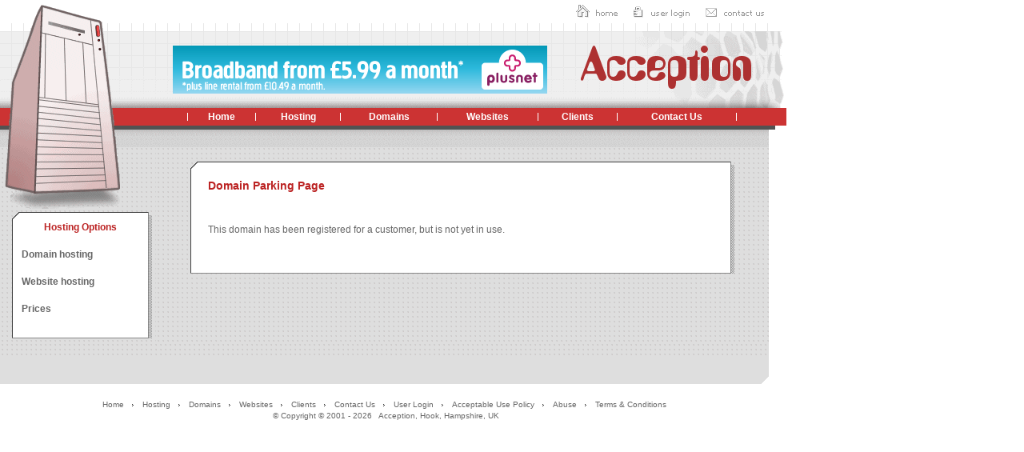

--- FILE ---
content_type: text/html; charset=UTF-8
request_url: http://www.acception.co.uk/
body_size: 2669
content:
<!DOCTYPE HTML PUBLIC "-//W3C//DTD HTML 4.01 Transitional//EN">
<html>
<head>
<meta http-equiv="Content-Type" content="text/html; charset=windows-1252">
  <link rel="shortcut icon" href="/favicon.ico" >
<link href="/css/default.css" rel="stylesheet" type="text/css">
<script type="text/javascript" src="/scripts/topnav.js"></script>
<meta name="keywords" content="web,design,server,e-mail,email,web design,web hosting,domain,domain registration,domain transfer,panorama,virtual tour,.gov.uk,.ac.uk,ecommerce,e-commerce,online shop, on-line shop">


<title>Acception for web hosting, design & development: Home</title>

</head>
<body bgcolor="#FFFFFF" class="body" onLoad="MM_preloadImages('/images/navbar/home_2.gif','/images/navbar/user_2.gif','/images/navbar/contact_2.gif')">
 <script type="text/javascript" src="/scripts/topnav2.js"></script>

<table border="0" cellspacing="0" cellpadding="0" width="940">
  <!-- start of top -->
  <tr> 
    <td width="200" class="top" height="34"><a href="/"><img border="0" src="/images/server_top.gif" width="150" height="34" alt=""></a></td>
    <td class="top" align="right" valign="top" colspan="2" height="34"> 
            <table border="0" cellpadding="0" cellspacing="0" width="241">
        <tr> 
          <td><a href="/" onMouseOut="MM_swapImgRestore();" onMouseOver="MM_swapImage('home_1','','/images/navbar/home_2.gif',1);"><img name="home_1" src="/images/navbar/home_1.gif" width="52" height="16" border="0" id="home_1" alt="" ></a></td>
          <td><img src="/images/blank1x1.gif" width="20" height="16" border="0" alt="" ></td>
          <td><a href="/users.php" onMouseOut="MM_swapImgRestore();" onMouseOver="MM_swapImage('user_1','','/images/navbar/user_2.gif',1);"><img name="user_1" src="/images/navbar/user_1.gif" width="70" height="16" border="0" id="user_1" alt="" ></a></td>
          <td><img src="/images/blank1x1.gif" width="20" height="16" border="0" alt="" ></td>
          <td><a href="/contact_us.php" onMouseOut="MM_swapImgRestore();" onMouseOver="MM_swapImage('contact_1','','/images/navbar/contact_2.gif',1);"><img name="contact_1" src="/images/navbar/contact_1.gif" width="73" height="16" border="0" id="contact_1" alt="" ></a></td>
          <td width="15">&nbsp;</td>
       </tr>
      </table>
    </td>
    <td valign="top" height="34"></td>
  </tr>
  <!-- start of header -->
  <tr> 
    <td class="head" width="200" height="96"><a href="/"><img border="0" src="/images/server_head.gif" width="150" height="96" alt=""></a></td>
    <td class="head" height="96" width="495" align="center"> 
            <table width="495">
        <tr>
          <td>
            <div align='center'><a  href='http://www.plus.net/myreferrals/new.html?w645oK3%2FCguHYxTpF%2BrJmYZDf26ckaePj4eYTGy8XYg%3D'>
                <img src='http://www.plus.net/images/referrals/adsl-broadband/super-fast/move-for-free-2mb.gif' alt='Paying too much for broadband? Move to PlusNet broadband and save&pound;&pound;&pound;s. Free setup now available - terms apply. PlusNet broadband.' border='0'></a></div></td>
        </tr>
      </table>

    </td>
    <td class="logo" align="left" width="300" height="96" colspan="2"><a href="/"><img border="0" src="/images/logo.gif" width="256" height="89" alt="Acception"></a></td>
  </tr>
  <!-- start of navbar -->
  <tr> 
    <td class="servernavbar" height="22"><a href="/"><img border="0" src="/images/server_navbar.gif" width="150" height="22" alt=""></a></td>
    <td class="navbar" colspan="2" height="22" align="center"> 
           <table border="0" width="90%" cellpadding="0" cellspacing="0">
        <tr>

          <td nowrap valign="middle"><img src="/images/navbar/nav_separator.gif" width="1" height="22" alt=""></td>

          <td class="navtext" nowrap onMouseOver="bgColor='#993333'" onMouseOut="bgColor='#cc3333'" onClick="location.href='/'" style="cursor:hand">
            &nbsp;<a href="/" class="navlink">Home</a>&nbsp;
          </td>

          <td nowrap valign="middle"><img src="/images/navbar/nav_separator.gif" width="1" height="22" alt=""></td>

          <td class="navtext" nowrap onMouseOver="bgColor='#993333'" onMouseOut="bgColor='#cc3333'" onClick="location.href='/hosting.php'" style="cursor:hand">
            &nbsp;<a href="/hosting.php" class="navlink">Hosting</a>&nbsp;
          </td>

          <td nowrap valign="middle"><img src="/images/navbar/nav_separator.gif" width="1" height="22" alt=""></td>

          <td class="navtext" nowrap onMouseOver="bgColor='#993333'" onMouseOut="bgColor='#cc3333'" onClick="location.href='/domains.php'" style="cursor:hand">
            &nbsp;<a href="/domains.php" class="navlink">Domains</a>&nbsp;
          </td>

          <td nowrap valign="middle"><img src="/images/navbar/nav_separator.gif" width="1" height="22" alt=""></td>

          <td class="navtext" nowrap onMouseOver="bgColor='#993333'" onMouseOut="bgColor='#cc3333'" onClick="location.href='/websites.php'" style="cursor:hand">
            &nbsp;<a href="/websites.php" class="navlink">Websites</a>&nbsp;
          </td>

          <td nowrap valign="middle"><img src="/images/navbar/nav_separator.gif" width="1" height="22" alt=""></td>

   <!--       <td class="navtext" nowrap onMouseOver="bgColor='#993333'" onMouseOut="bgColor='#cc3333'" onClick="location.href='/ecommerce.php'" style="cursor:hand">
            &nbsp;<a href="/ecommerce.php" class="navlink">Ecommerce</a>&nbsp;
          </td>

          <td nowrap valign="middle"><img src="/images/navbar/nav_separator.gif" width="1" height="22" alt=""></td> -->


          <td class="navtext" nowrap onMouseOver="bgColor='#993333'" onMouseOut="bgColor='#cc3333'" onClick="location.href='/clients.php'" style="cursor:hand">
            &nbsp;<a href="/clients.php" class="navlink">Clients</a>&nbsp;
          </td>

          <td nowrap valign="middle"><img src="/images/navbar/nav_separator.gif" width="1" height="22" alt=""></td>

          <td class="navtext" nowrap onMouseOver="bgColor='#993333'" onMouseOut="bgColor='#cc3333'" onClick="location.href='/contact_us.php'" style="cursor:hand">
            &nbsp;<a href="/contact_us.php" class="navlink">Contact Us</a>&nbsp;
          </td>

          <td nowrap valign="middle"><img src="/images/navbar/nav_separator.gif" width="1" height="22" alt=""></td>
        </tr>
      </table>
    </td>
    <td class="navbar" height="22"> <img border="0" src="/images/blank1x1.gif" width="22" height="1" alt=""> 
    </td>
  </tr>
  <!-- start of shadows -->
  <tr> 
    <td height="27" class="shadows" valign="top"><a href="/"><img border="0" src="/images/server_shadows.gif" width="150" height="27" alt=""></a></td>
    <td class="shadows" height="27" valign="top"><img border="0" src="/images/blank1x1.gif" width="510" height="1" alt=""></td>
    <td class="shadows" height="27" valign="bottom" align="right"><img border="0" src="/images/blank1x1.gif" width="256" height="1" alt=""></td>
    <td valign="top" align="left" rowspan="4" class="shadowsright" width="18"><img border="0" src="/images/blank1x1.gif" width="18" height="1" alt=""></td>
  </tr>
  <!-- start of main -->
  <tr> 
    <td width="150" class="main" valign="top"><a href="/"><img border="0" src="/images/server_bottom.gif" width="150" height="80" alt=""></a>
	<table border="0" cellspacing="0" >
        <tr> 
          <td>&nbsp; &nbsp;</td>
		  <td>
		  <table  width="175" cellspacing="0" cellpadding="0">
		  <tr>
		  <td>
            <table width="100%" border="0" cellspacing="0" cellpadding="0">
			              <tr> 
                <td colspan="2" rowspan="2" class="boxtopleft"><img src="/images/blank1x1.gif" width="10" height="10" alt="" ></td>
                <td width="100%" height="1" class="boxleftbevel"><img src="/images/blank1x1.gif" width="1" height="1" alt="" ></td>
                <td colspan="2" rowspan="2" class="boxtopright"><img src="/images/blank1x1.gif" width="10" height="10" alt="" ></td>
              </tr>

              <tr> 
                <td width="100%" height="9" class="boxbg"><img src="/images/blank1x1.gif" width="1" height="9" alt="" ></td>
              </tr>
              <tr> 
                <td width="1" class="boxleftbevel"><img src="/images/blank1x1.gif" width="1" height="1" alt="" ></td>
                <td width="9" class="boxbg"><img src="/images/blank1x1.gif" width="9" height="1" alt="" ></td>
                <td width="100%" valign="top" class="boxbg">
                  <table width="100%" border="0" cellpadding="0" cellspacing="2">
                    <tr align="center"> 
                      <td valign="top" class="boxbg"> <a href="/hosting.php" class="leftboxheading">Hosting 
                        Options</a> <br>
                        &nbsp; </td>
                    </tr>
                    <tr valign="middle"> 
                      <td class="boxbg"><a href="/domains.php" class="leftboxlink">Domain 
                        hosting</a><br>&nbsp;</td>
                    </tr>
                    <tr valign="middle"> 
                      <td class="boxbg"> 
                        <p><a href="/hosting.php" class="leftboxlink">Website 
                          hosting</a></p>
                      </td>
                    </tr>
                    <tr> 
                      <td nowrap>&nbsp;<br>
                        <a href="/prices.php" class="leftboxlink">Prices</a><br>
                        &nbsp;</td>
                    </tr>
                  </table>
               </td>
               <td width="9" class="boxbg"><img src="/images/blank1x1.gif" width="9" height="1" alt="" ></td>
               <td width="1" class="boxrightbevel"><img src="/images/blank1x1.gif" width="1" height="1" alt="" ></td>
             </tr>
             <tr> 
               <td colspan="2" rowspan="2" class="boxbottomleft"><img src="/images/blank1x1.gif" width="10" height="10" alt="" ></td>
               <td width="100%" height="9" class="boxbg"><img src="/images/blank1x1.gif" width="1" height="9" alt="" ></td>
               <td colspan="2" rowspan="2" class="boxbottomright"><img src="/images/blank1x1.gif" width="10" height="10" alt="" ></td>
             </tr>
             <tr> 
               <td width="100%" height="1" class="boxrightbevel"><img src="/images/blank1x1.gif" width="1" height="1" alt="" ></td>
             </tr>
           </table>
         </td>
         <td width="4" class="shadowRight"><img src="/images/blank1x1.gif" width="4" height="4" alt="" ></td>
       </tr>
       <tr> 
         <td height="4" colspan="2" class="shadowBottom"><img src="/images/blank1x1.gif" width="4" height="4" alt="" ></td>
       </tr>
     </table>
	 </td>
	 </tr>
	 </table>
	<img border="0" src="/images/blank1x1.gif" width="195" height="1" alt=""></td>
    <td class="main" rowspan="2" align="center" colspan="2" valign="top"> 
	<br>
	
	<!-- start of main box -->
      <table width="680" border=" 0" cellspacing="0" cellpadding="0">
        <tr> 
          <td> 
                         <table width="100%" border="0" cellspacing="0" cellpadding="0">
              <tr> 
                <td colspan="2" rowspan="2" class="boxtopleft"><img src="/images/blank1x1.gif" width="10" height="10"  alt="" ></td>
                <td width="100%" height="1" class="boxleftbevel"><img src="/images/blank1x1.gif" width="1" height="1"  alt="" ></td>
                <td colspan="2" rowspan="2" class="boxtopright"><img src="/images/blank1x1.gif" width="10" height="10"  alt="" ></td>
              </tr>
              <tr> 
                <td width="100%" height="9" class="boxbg"><img src="/images/blank1x1.gif" width="1" height="9"  alt="" ></td>
              </tr>
              <tr> 
                <td width="1" class="boxleftbevel"><img src="/images/blank1x1.gif" width="1" height="1" alt="" ></td>
                <td width="9" class="boxbg"><img src="/images/blank1x1.gif" width="9" height="1" alt="" ></td>
                <td width="100%" valign="top" class="boxbg"> 

                  <table cellpadding="10">
                    <tr>
                      <td>
                  <p class="boxheading">Domain Parking Page</p>
                  <p>&nbsp;</p>
                  <p>This domain has been registered for a customer, but is not 
                    yet in use.</p>
                  <p>&nbsp;</p>

  <!-- start of bottom -->
                         </td>
                     </tr>
                   </table>
                             </td>
                <td width="9" class="boxbg"><img src="/images/blank1x1.gif" width="9" height="1" alt="" ></td>
                <td width="1" class="boxrightbevel"><img src="/images/blank1x1.gif" width="1" height="1" alt="" ></td>
              </tr>
              <tr> 
                <td colspan="2" rowspan="2" class="boxbottomleft"><img src="/images/blank1x1.gif" width="10" height="10" alt="" ></td>
                <td width="100%" height="9" class="boxbg"><img src="/images/blank1x1.gif" width="1" height="9" alt="" ></td>
                <td colspan="2" rowspan="2" class="boxbottomright"><img src="/images/blank1x1.gif" width="10" height="10" alt="" ></td>
              </tr>
              <tr> 
                <td width="100%" height="1" class="boxrightbevel"><img src="/images/blank1x1.gif" width="1" height="1" alt="" ></td>
              </tr>
            </table>
          </td>
          <td width="4" class="shadowRight"><img src="/images/blank1x1.gif" width="4" height="4" alt="" ></td>
        </tr>
        <tr> 
          <td height="4" colspan="2" class="shadowBottom"><img src="/images/blank1x1.gif" width="4" height="4" alt="" ></td>
        </tr>
      </table>
    </td>
  </tr>
  <tr> 
    <td class="main" align="right" valign="top">      

    </td>
  </tr>
  <tr> 
    <td class="main" align="right" height="10" valign="top" colspan="3">&nbsp;</td>
  </tr>
  <tr> 
    <td colspan="3" align="right" class="bottom"  valign="bottom" height="33"> 
      <img border="0" src="/images/corner.gif" width="10" height="10" alt=""></td>
    <td></td>
  </tr>

  <!-- start of bottom navbar -->
    <tr> 
    <td colspan="3" align="center">
      <br>
      <table cellspacing="2" cellpadding="0" border="0">
        <tbody> 
        <tr>
          <td nowrap><a class="footer" href="/">Home</a></td>
          <td align="center" width="10" nowrap><img height="6" src="/images/arrow.gif" width="3" alt="" hspace="8"></td>
          <td nowrap><a class="footer" href="/hosting.php">Hosting</a></td>
          <td align="center" width="10" nowrap><img height="6" src="/images/arrow.gif" width="3" alt="" hspace="8"></td>
          <td nowrap><a class="footer" href="/domains.php">Domains</a></td>
          <td align="center" width="10" nowrap><img height="6" src="/images/arrow.gif" width="3" alt="" hspace="8"></td>
          <td nowrap><a class="footer" href="/websites.php">Websites</a></td>
          <td align="center" width="10" nowrap><img height="6" src="/images/arrow.gif" width="3" alt="" hspace="8"></td>
          <td nowrap><a class="footer" href="/clients.php">Clients</a></td>
          <td align="center" width="10" nowrap><img height="6" src="/images/arrow.gif" width="3" alt="" hspace="8"></td>
          <td nowrap><a class="footer" href="/contact_us.php">Contact Us</a></td>
		  <td align="center" width="10" nowrap><img height="6" src="/images/arrow.gif" width="3" alt="" hspace="8"></td>
          <td nowrap><a class="footer" href="/users.php">User Login</a></td>
          <td align="center" width="10" nowrap><img height="6" src="/images/arrow.gif" width="3" alt="" hspace="8"></td>
          <td nowrap><a class="footer" href="/acceptable.php">Acceptable Use Policy</a></td>
		  <td align="center" width="10" nowrap><img height="6" src="/images/arrow.gif" width="3" alt="" hspace="8"></td>
          <td nowrap><a class="footer" href="/abuse.php">Abuse</a></td>
          <td align="center" width="10" nowrap><img height="6" src="/images/arrow.gif" width="3" alt="" hspace="8"></td>
          <td nowrap><a class="footer" href="/terms.php">Terms &amp; Conditions</a></td>
        </tr>
        </tbody> 
      </table>
      <img height="1" src="/images/blank1x1.gif" width="1" alt="" hspace="0">
    </td>
    <td></td>
  </tr>
  <!-- start of footer -->
<tr> 
    <td colspan="3" nowrap align="center"> 
      <p class="tiny">&nbsp;&copy; Copyright <span class="tinytext">&copy; 2001 - 2026</span> &nbsp; Acception, 
        Hook, Hampshire, UK</p>
<p>&nbsp;</p>
    </td>
    <td></td>
  </tr>
</table>
</body>
</html>


--- FILE ---
content_type: text/css
request_url: http://www.acception.co.uk/css/default.css
body_size: 1020
content:
body
{
 width: 940px;
 margin-top: 5px;
 margin-left: 0px;
 margin-right: 0px;
 margin-bottom: 0px;
 font-family: verdana, arial, sans-serif;
 background-color: #ffffff;
}


.top 
{
 background-image: url(../images/backgrounds/bg_top.gif);
}

.head 
{
 background-color:#efefef;
 background-image: url(../images/backgrounds/bg_head.gif);
  background-position: left;
}

.logo 
{
 background-color:#efefef;
 background-image: url(../images/backgrounds/bg_logo.gif);
 background-position: left;
}


.navbar 
{
 background-color:#CC3333;
}

.navlink 
{
 font-family: verdana, arial, helvetica, sans-serif;
 font-weight: bold;
 font-size: 12px;
 color: #ffffff;
 text-align: center;
 text-decoration: none;
}

.navlink:hover
{
 font-family: verdana, arial, helvetica, sans-serif;
 font-weight: bold;
 font-size: 12px;
 color: #cccccc;
 text-decoration: none;
 text-align: center;
}

.navtext 
{
 font-family: verdana, arial, helvetica, sans-serif;
 font-weight: bold;
 font-size: 12px;
 text-align: center;
}

.servernavbar 
{
 background-color:#CC3333;
}

.shadows 
{
 background-color:#dedede;
 background-image: url(../images/backgrounds/bg_shadows.gif);
}

.shadowsright 
{
 background-image: url(../images/backgrounds/bg_shadows_r.gif);
background-repeat: no-repeat;
}


.main 
{
 background-color:#dedede;
 background-image: url(../images/backgrounds/bg_mainpanel.gif);
}


.bottom 
{
 background-color:#dedede;

}


.grey_bg_left
{
background-color:#dddddd;

background-repeat: no-repeat;
}
.grey_bg_right
{
background-color:#dddddd;

background-repeat: no-repeat;
}

.shadowRight {
	background-image: url(../images/shadow_bg_right.gif);
}
.shadowBottom {

}


#smallnav
{
position:absolute; 
top:5px; 
left:533px; 
z-index:1; 
}

.headerbox
{

background-color: #f5f5f5;
border-style: dotted;
border-color: gray;
border-width: 1px;
margin: 3px;
padding: 3px;
}

#empty
{
position: absolute;
top: 50px;
left: 150px;
z-index:1; 
width: 300px;
background-color: #f5f5f5;
border-style: dotted;
border-color: gray;
border-width: 1px;
margin: 3px;
padding: 3px;
}

.boxtopleft
{
	background-image: url(/images/box/tl.gif);
}

.boxtopright
{
	background-image: url(/images/box/tr.gif);
}

.boxbottomleft
{
	background-image: url(/images/box/bl.gif);
}

.boxbottomright
{
	background-image: url(/images/box/br.gif);
}


.boxleftbevel 
{
	background-color: #3f3f3f;
}

.boxrightbevel 
{
	background-color: #888888;
}

.boxbg
{
	background-color: #ffffff;
}

.boxheading 
{

 font-family: verdana, arial, sans-serif;
 font-size:14px;
 font-weight: 900;
 color: #bb2222;

}

.boxtable {

border-style: display;
border-right:  solid #666666 1px;
border-bottom:  solid #666666 1px;
}

.boxtablerow1 {
background-color: #dddddd;
border-style: display;
border-top:  solid #666666 1px;
border-left:  solid #666666 1px;


}

.boxtablerow {

border-style: display;
border-top:  solid #666666 1px;
border-left:  solid #666666 1px;


}

.leftboxheading 
{

 font-family: verdana, arial, sans-serif;
 font-size:12px;
 font-weight: 900;
 color: #bb2222;
 text-decoration: none;

}

.leftboxheading:hover
{

 font-family: verdana, arial, sans-serif;
 font-size:12px;
 font-weight: 900;
 color: #bb2222;
 text-decoration: underline;

}

.required
{
font-family: verdana, arial, sans-serif;
font-size:14px;
color: #FF0000;
}


.bodybg
{
background-color: #dddddd;
}

.bg_bottom
{

}

p.footer
{
font-size: 11px;
color: #333333;
}

a.footer
{
font-size: 10px;
color: #666666;
text-decoration: none;
}

a.footer:hover
{
font-size: 10px;
color: #666666;
text-decoration: underline;
}

p, .linkscell, .clause

{
font-family: verdana, arial, sans-serif;
font-size:12px;
color: #666666;
}

ul

{
font-family: verdana, arial, sans-serif;
font-size:12px;
color: #666666;
}

.bold

{

font-weight: bold;

}

p.tiny

{
font-family: verdana, arial, sans-serif;
font-size:10px;
color: #666666;
}

hr
{
border-style: dotted;
border-color:gray;
}

.defaultlink, .links
{
font-family: verdana, arial, sans-serif;
font-size:12px;
color: #B64545;
text-decoration:underline;
}

.defaultlink:hover, .links:hover
{
font-family: verdana, arial, sans-serif;
font-size:12px;
color: #B64545;
text-decoration:none;
}

.tinylink
{
font-family: verdana, arial, sans-serif;
font-size:10px;
color: #B64545;
text-decoration:underline;
}

.tinylink:hover
{
font-family: verdana, arial, sans-serif;
font-size:10px;
color: #B64545;
text-decoration:none;
}

.bodylink 
{ 
 font-family: Verdana, Arial, Helvetica, sans-serif;
 font-size: 12px;
 font-weight: bold;
 color: #666666;
 text-decoration: underline;
}

.bodylink:hover
{ 
 font-family: Verdana, Arial, Helvetica, sans-serif;
 font-size: 12px;
 font-weight: bold;
 color: #999999;
 text-decoration: none;
}

.leftboxlink 
{ 
 font-family: Verdana, Arial, Helvetica, sans-serif;
 font-size: 12px;
 font-weight: bold;
 color: #666666;
 text-decoration: none;
}

.leftboxlink:hover
{ 
 font-family: Verdana, Arial, Helvetica, sans-serif;
 font-size: 12px;
 font-weight: bold;
 color: #999999;
 text-decoration: underline;
}

.clause
{
margin-left: 10px;
}





--- FILE ---
content_type: application/javascript
request_url: http://www.acception.co.uk/scripts/topnav2.js
body_size: 196
content:
 if (document.images) {
  login_2 = new Image(81 ,39); login_2.src = "/images/login_2.jpg";
  login_1 = new Image(81 ,39); login_1.src = "/images/login_1.jpg";
  home_2 = new Image(52 ,16); home_2.src = "/images/navbar/home_2.gif";
  home_1 = new Image(52 ,16); home_1.src = "/images/navbar/home_1.gif";
  user_2 = new Image(70 ,16); user_2.src = "/images/navbar/user_2.gif";
  user_1 = new Image(70 ,16); user_1.src = "/images/navbar/user_1.gif";
  contact_2 = new Image(73 ,16); contact_2.src = "/images/navbar/contact_2.gif";
  contact_1 = new Image(73 ,16); contact_1.src = "/images/navbar/contact_1.gif";
  }